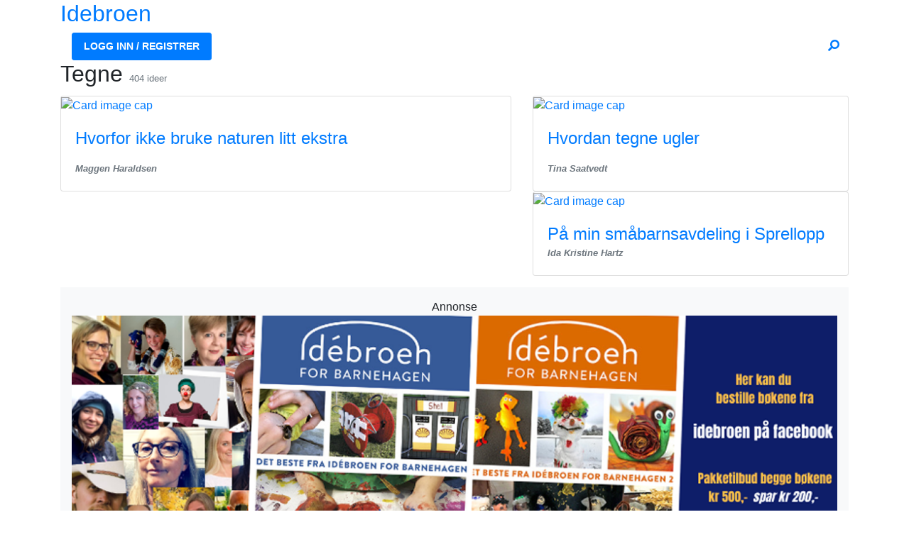

--- FILE ---
content_type: text/html
request_url: https://idebroen.no/tags.asp?tag=Tegne
body_size: 29496
content:
<!DOCTYPE html>
<html lang="no">
  <head>

    <meta charset="utf-8">
    <meta name="viewport" content="width=device-width, initial-scale=1.0">
    <meta http-equiv="X-UA-Compatible" content="IE=edge" />

    
<!-- Global site tag (gtag.js) - Google Analytics -->

<!-- Privacy-friendly analytics by Plausible -->
<script async src="https://plausible.io/js/pa-IB8O-flUFukjx_-Vv-PbX.js"></script>
<script>
  window.plausible=window.plausible||function(){(plausible.q=plausible.q||[]).push(arguments)},plausible.init=plausible.init||function(i){plausible.o=i||{}};
  plausible.init()
</script>


<!-- Google tag (gtag.js) -->
<script async src="https://www.googletagmanager.com/gtag/js?id=G-NSVPGKW21W"></script>
<script>
  window.dataLayer = window.dataLayer || [];
  function gtag(){dataLayer.push(arguments);}
  gtag('js', new Date());

  gtag('config', 'G-NSVPGKW21W');
</script>


<!-- Google tag (gtag.js) -->
<script async src="https://www.googletagmanager.com/gtag/js?id=G-JLF62N63S9"></script>
<script>
  window.dataLayer = window.dataLayer || [];
  function gtag(){dataLayer.push(arguments);}
  gtag('js', new Date());

  gtag('config', 'G-JLF62N63S9');
</script>


     
<script>
  window.fbAsyncInit = function() {
    FB.init({
      appId      : '213787862886904',
      cookie     : true,
      xfbml      : true,
      version    : 'v3.3'
    });
      
    FB.AppEvents.logPageView();   
      
  };

  (function(d, s, id){
     var js, fjs = d.getElementsByTagName(s)[0];
     if (d.getElementById(id)) {return;}
     js = d.createElement(s); js.id = id; 
     js.src = "https://connect.facebook.net/nb_NO/sdk.js";
     fjs.parentNode.insertBefore(js, fjs);
   }(document, 'script', 'facebook-jssdk'));
</script>
    
    			
    
    <!-- Meta info -->
        <title>Idebroen - Tegne</title>
<meta name="description" content="Idebroen - Tegne">
<meta name="author" content="Idebroen Nett">
<meta property="og:url"       			content="https://idebroen.no/tags.asp?tag=Tegne" />
<meta property="og:type"               content="article" />
<meta property="og:title"              content="Idebroen - Tegne" />
<meta property="og:description"        content="<p>Hvorfor ikke bruke naturen litt ekstra. Dette prosjektet har jeg hatt det veldig g&oslash;y med. Det blir flere dyr etterhvert. H&aring;per det vil glede barna og inspirere til lek.</p>" />
<meta property="og:image" content="https://idebroen.no/data/images/222503886_10165941486150647_2411585256287727329_n.jpg" />
<meta property="fb:app_id" content="213787862886904" />
    
    
    <meta name="description" content="Idebroen">
    <meta name="author" content="Idebroen">
    
<!-- global info -->

    
<!-- Links to CSS and scripts for all pages -->
    
    
    <!-- Bootstrap v4.1.3 CSS via CDN -->
    <link rel="stylesheet" href="https://maxcdn.bootstrapcdn.com/bootstrap/4.1.3/css/bootstrap.min.css">
    
    <!-- Plugins required on all pages NOTE: Additional non-required plugins are loaded ondemand as of AppStrap 2.5 -->
    
    <!-- Theme style -->
    <link href="testside/theme/assets/css/theme-style.css" rel="stylesheet">

    
    <!-- Your custom override -->
     <link href="testside/theme/assets/css/colour-red-dark.css" rel="stylesheet">
    
    
    
    <!-- Optional: ICON SETS -->
    <!-- Iconset: Font Awesome 5.0.13 via CDN -->
    <link href="https://use.fontawesome.com/releases/v5.0.13/css/all.css" rel="stylesheet">
    <!-- Iconset: flag icons - http://lipis.github.io/flag-icon-css/ -->
    <link href="testside/theme/assets/plugins/flag-icon-css/css/flag-icon.min.css" rel="stylesheet">
    <!-- Iconset: ionicons - http://ionicons.com/ -->
    <link href="http://code.ionicframework.com/ionicons/2.0.1/css/ionicons.min.css" rel="stylesheet">
    <!-- Iconset: Linearicons - https://linearicons.com/free -->
    <link href="https://cdn.linearicons.com/free/1.0.0/icon-font.min.css" rel="stylesheet">
    <!-- Iconset: Lineawesome - https://icons8.com/articles/line-awesome -->
    <link href="https://maxcdn.icons8.com/fonts/line-awesome/1.1/css/line-awesome.min.css" rel="stylesheet">
    
    
    <!-- Le fav and touch icons - @todo: fill with your icons or remove, try https://realfavicongenerator.net -->
    <link rel="apple-touch-icon" sizes="180x180" href="testside/theme/assets/favicons/apple-touch-icon.png">
    <link rel="icon" type="image/png" sizes="32x32" href="testside/theme/assets/favicons/favicon-32x32.png">
    <link rel="icon" type="image/png" sizes="16x16" href="testside/theme/assets/favicons/favicon-16x16.png">
    <link rel="manifest" href="testside/theme/assets/favicons/manifest.json">
    <link rel="shortcut icon" href="testside/theme/assets/favicons/favicon.ico">
    <meta name="msapplication-config" content="assets/favicons/browserconfig.xml">
    <meta name="theme-color" content="#ffffff">
    
    
    <!-- Google fonts -->
    <link href='http://fonts.googleapis.com/css?family=Open+Sans:400,700,300' rel='stylesheet' type='text/css'>
    <link href='http://fonts.googleapis.com/css?family=Rambla:400,700' rel='stylesheet' type='text/css'>
    <link href='http://fonts.googleapis.com/css?family=Calligraffitti' rel='stylesheet' type='text/css'>
    <link href='http://fonts.googleapis.com/css?family=Roboto+Slab:400,700' rel='stylesheet' type='text/css'>
    <link href='http://fonts.googleapis.com/css?family=Roboto:100,400,700' rel='stylesheet' type='text/css'>
    
    <!-- Local CSS_overrid -->
    <link href="css/idebroen.css" rel="stylesheet" type='text/css'>
    <link href="css/slider.css" rel="stylesheet" type='text/css'>
 	
    <!--Plugin: Retina.js (high def image replacement) - @see: http://retinajs.com/-->
    <script src="https://cdnjs.cloudflare.com/ajax/libs/retina.js/1.3.0/retina.min.js"></script> 
  
<!-- ******************************* Local scripts for page **********************************-->


  
  </head>
  
  <!-- ======== @Region: body ======== -->
  <body class="page page-header-overlay-menu-responsive navbar-layout-default">
    
    
    
    <!-- ======== @Region: #header ======== -->
    <div id="header">
      
      <!--Header upper region-->
      
      <div data-toggle="sticky">
        
        <!--Header search region - hidden by default -->
        <div class="header-search collapse" id="search">
          <form class="search-form container" method="post" action="sok.asp">
            <input type="text" name="sokestreng" class="form-control search" value="" placeholder="Søk etter ide">
            <button type="button" class="btn btn-link"><span class="sr-only">Søk etter ide </span><i class="fa fa-search fa-flip-horizontal search-icon"></i></button>
            <button type="button" class="btn btn-link close-btn" data-toggle="search-form-close"><span class="sr-only">Close </span><i class="fa fa-times search-icon"></i></button>
          </form>
        </div>
        
        <!--Header & Branding region-->
        <div class="header">
          <!-- all direct children of the .header-inner element will be vertically aligned with each other you can override all the behaviours using the flexbox utilities (flexbox.html) All elements with .header-brand & .header-block-flex wrappers will automatically be aligned inline & vertically using flexbox, this can be overridden using the flexbox utilities (flexbox.htm) Use .header-block to stack elements within on small screen & "float" on larger screens use .order-first or/and .order-last classes to make an element show first or last within .header-inner or .headr-block elements -->
          <div class="header-inner container">
            <!--branding/logo -->
            <div class="header-brand">
              <a class="header-brand-text" href="/" title="Home">
                <h1 class="h2">
                  <span class="header-brand-text-alt">Ide</span>broen<span class="header-brand-text-alt"></span>
                </h1>
              </a>             
            </div>
            
            
            <!-- other header content -->
            <div class="header-block order-12">
            
          
           <!-- <a href="registrer.asp" data-toggle="scroll-link" class="btn btn-primary btn-sm text-uppercase font-weight-bold px-lg-3 py-lg-2 ml-lg-3">Registrer <span class="d-none d-lg-inline-block">deg gratis</span></a>-->
            
  <a href="innlogging.asp?loginurl=/tags.asp?tag=Tegne" data-toggle="scroll-link" class="btn btn-primary btn-sm text-uppercase font-weight-bold px-lg-3 py-lg-2 ml-lg-3">Logg inn / Registrer</a>            
              
              <!--Search trigger -->
              <a href="#search" class="btn btn-icon btn-link header-btn float-right order-11" data-toggle="search-form" data-target=".header-search"><i class="fa fa-search fa-flip-horizontal search-icon"></i></a>
              
              
            </div>
            
       
          </div>
        </div>
      </div>
    </div>
    
    
    
    <!-- ======== @Region: #content ======== -->
      <!-- =============================================== Start content box ==================================== -->
      <div id="content">
    <div class="container"  data-infinite-scroll='{ "path": ".pagination__next", "append": ".post", "history": false }'>	
   		 
             <!-- Header -->
             <h2 class="title-divider">
              <span>Tegne <span class="font-weight-normal text-muted"><font size="-1">404 ideer</font></span></span>
                <!--<small>
                    <a href="test2.asp"><i class="fa fa-arrow-left"></i>Tilbake </a>
                </small>-->
             </h2>
             <!-- Header ends -->
             <div style="text-align:right; margin-bottom:10px; margin-top:-30px;">
            <div class="fb-like"  data-adapt-container-width="true"  data-layout="button" data-action="like" data-size="large" data-show-faces="true" data-share="true"></div>
            </div>
            <!-- Ny topp -->
           <div class="row">
               
               <div class="col-sm-7">
               		
                    
              <div class="card">
                  
                <a href="ide.asp?IdeID=12131"><img class="card-img-top-big" src="/data/images/222503886_10165941486150647_2411585256287727329_n.jpg" alt="Card image cap"></a>
                <div class="card-body">               
                  <h4 class="card-title" style="margin-bottom:0px;"> <a href="ide.asp?IdeID=12131"><p>Hvorfor ikke bruke naturen litt ekstra</p></a></h4>   
                  <small class="text-muted"><em><b>Maggen Haraldsen</b></em></small>               
                </div>
                
				
				
				 
				
				
              </div>
              
  
    	
               </div>
               
               <div class="col-sm-5">
                   <div class="row">
                   		<div class="col-sm-12">
                        
                    
              <div class="card">
                     
                <a href="ide.asp?IdeID=5752"><img class="card-img-top-medium" src="/data/images/32724788_10156524245664729_164471984439164928_n (6).jpg" alt="Card image cap" style="height:155px;"></a>
                <div class="card-body">
                  <h4 class="card-title" style="margin-bottom:0px;"> <a href="ide.asp?IdeID=5752"><p>Hvordan tegne ugler</p></a></h4>  
                  <small class="text-muted"><em><b>Tina Saatvedt</b></em></small>                
                </div>
				
                
              </div>
              
  
  
                        </div>
                   </div>
                   
                   <div class="row">
                   		<div class="col-sm-12">
                        
                    
              <div class="card">
                     
                <a href="ide.asp?IdeID=5031"><img class="card-img-top-medium" src="/data/images/26219815_10159741207020034_5065833180670262250_n.jpg" alt="Card image cap" style="height:155px;"></a>
                <div class="card-body">
                  <h4 class="card-title" style="margin-bottom:0px;"> <a href="ide.asp?IdeID=5031">På min småbarnsavdeling i Sprellopp</a></h4>  
                  <small class="text-muted"><em><b>Ida Kristine Hartz</b></em></small>                
                </div>
				
                
              </div>
              
  
  
                        </div>
                   </div>
                   
               </div>
           
           </div>
           
           
      
      
      

<!-- **************** START ANNONSE *************************************-->
       <!-- Annonse som vises kun mobil -->
       
       
       
              <!-- Annonse som vises kun mobil -->
              <figure style="margin-top:10px;">
              <div class="bg-light p-3 text-sm d-lg-none text-center">Annonse
              
              <a href="/tags.asp?tag=Tegne&Adid=5&type=mobile&TargetURL=https://www.barnehagebutikken.no/book.asp?BookID=1632" target="_blank"><img src="img/annonser/idebroen_pakketilbud_mobil.png" alt="" class="img-fluid" /></a>
              </div>
              </figure>
          
          <!-- Annonse som vises kun pc -->
               <figure style="margin-top:10px;" align="center">
            
              <div class="bg-light p-3 text-sm d-none d-lg-block text-top">Annonse<a href="/tags.asp?tag=Tegne&Adid=5&type=big&TargetURL=https://www.barnehagebutikken.no/book.asp?BookID=1632" target="_blank"><img src="img/annonser/idebroen_pakketilbud_pc.png" alt="" class="img-fluid" /></a></div>
              </figure>
         
         
<!-- **************** SLUTT ANNONSE *************************************-->              
      
      
      
            
            <!-- Ny topp slutt -->
            
            
            
             <div class="row" style="margin-top:1em;">	
             <div class="col-lg-12" style="padding-right: 15px;
    padding-left: 15px;">
             <!-- Main content under top 3 -->
             
             <div class="row">
 <div class="card-columns" >  
                    
                    
              <div class="card">
                <a href="ide.asp?IdeID=4311"><img class="card-img-top" src="/data/images/16730483_457869307878182_5716239182460416200_n.jpg" alt="Card image cap"></a>
                <div class="card-body">
                
                  <h5 class="card-title" style="margin-bottom:0px;"> <a href="ide.asp?IdeID=4311"><p>Dukketeater med barnas egne dukker</p></a></h5>
                  <small class="text-muted"><em><b>Maria Therese Berg</b></em></small>
                  <p class="card-text" > <a href="ide.asp?IdeID=4311"><p>Dukketeater som tema og barna har lagd sine egne h&aring;nddukker. Mange flotte personligheter her.</p></a></p>
                </div>
				
                
              </div>
              
  
  
                    
              <div class="card">
                <a href="ide.asp?IdeID=4023"><img class="card-img-top" src="/data/images/12072651_1008045122571426_570696409562337312_n.jpg" alt="Card image cap"></a>
                <div class="card-body">
                
                  <h5 class="card-title" style="margin-bottom:0px;"> <a href="ide.asp?IdeID=4023"><p>Vi lager kunst!</p></a></h5>
                  <small class="text-muted"><em><b>Reidun Mosland Nygjerde</b></em></small>
                  <p class="card-text" > <a href="ide.asp?IdeID=4023"><p>1. Ta maskeringstape p&aring; kantene for &aring; f&aring; den stilige hvite rammen. 2. Mal grunnfargen ( flere  ...</a></p>
                </div>
				
                
              </div>
              
  
  
                    
              <div class="card">
                <a href="ide.asp?IdeID=3956"><img class="card-img-top" src="/data/images/40648531_1922359647801580_778311132745039872_n.jpg" alt="Card image cap"></a>
                <div class="card-body">
                
                  <h5 class="card-title" style="margin-bottom:0px;"> <a href="ide.asp?IdeID=3956"><p>Tema: meg selv og familien</p></a></h5>
                  <small class="text-muted"><em><b>Svein Helge Grødem</b></em></small>
                  <p class="card-text" > <a href="ide.asp?IdeID=3956"><p>Tema: meg selv, familien, mitt hjem. Vi begynte med &aring; lage hus as ispinner som vi malte. Deretter tegnet b ...</a></p>
                </div>
				
                
              </div>
              
  
  
                    
              <div class="card">
                <a href="ide.asp?IdeID=3648"><img class="card-img-top" src="/data/images/12813899_10208760788957370_1985964636538311133_n.jpg" alt="Card image cap"></a>
                <div class="card-body">
                
                  <h5 class="card-title" style="margin-bottom:0px;"> <a href="ide.asp?IdeID=3648"><p>Kyllingkunst</p></a></h5>
                  <small class="text-muted"><em><b>Tove-Lill Friberg</b></em></small>
                  <p class="card-text" > <a href="ide.asp?IdeID=3648"><p>Skj&oslash;nne kyllingbilder hvor man tydelig ser at hver kylling har sin egen personlighet.</p></a></p>
                </div>
				
                
              </div>
              
  
  
                    
              <div class="card">
                <a href="ide.asp?IdeID=3614"><img class="card-img-top" src="/data/images/12366358_10156244854080627_7362420572038829000_n.jpg" alt="Card image cap"></a>
                <div class="card-body">
                
                  <h5 class="card-title" style="margin-bottom:0px;"> <a href="ide.asp?IdeID=3614"><p>&quot;Selvportrett&quot;</p></a></h5>
                  <small class="text-muted"><em><b>Gitte Brochstedt</b></em></small>
                  <p class="card-text" > <a href="ide.asp?IdeID=3614"><p>En 3 delt &amp; guidet male/tegneprosess med fokus p&aring; varme/kalde farger. Den sorte konturen er en blandin ...</a></p>
                </div>
				
                
              </div>
              
  
  
                    
              <div class="card">
                <a href="ide.asp?IdeID=2943"><img class="card-img-top" src="/data/images/48393670_10216660626003679_8012200631001415680_n.jpg" alt="Card image cap"></a>
                <div class="card-body">
                
                  <h5 class="card-title" style="margin-bottom:0px;"> <a href="ide.asp?IdeID=2943"><p>&Aring; tegne og male julenissen</p></a></h5>
                  <small class="text-muted"><em><b>Eva Einshøj</b></em></small>
                  <p class="card-text" > <a href="ide.asp?IdeID=2943"><p>Noen av v&aring;re 4- og 5-&aring;ringer har tegnet og malt julenissen. Jeg ble inspirert av Id&eacute;broen til ...</a></p>
                </div>
				
                
              </div>
              
  
  
                    
              <div class="card">
                <a href="ide.asp?IdeID=13285"><img class="card-img-top" src="/data/images/279843651_10224695562433608_8629747611794496037_n.jpg" alt="Card image cap"></a>
                <div class="card-body">
                
                  <h5 class="card-title" style="margin-bottom:0px;"> <a href="ide.asp?IdeID=13285"><p>Utekunst</p></a></h5>
                  <small class="text-muted"><em><b>Adailton Silva</b></em></small>
                  <p class="card-text" > <a href="ide.asp?IdeID=13285"><p>&Aring; f&aring; lov til &aring; bruke store lerret og store bevegelser n&aring;r man maler. Det er en fryd &ari ...</a></p>
                </div>
				
                
              </div>
              
  
  
                    
              <div class="card">
                <a href="ide.asp?IdeID=13197"><img class="card-img-top" src="/data/images/279039816_1653317395027774_9128997928032147393_n.jpg" alt="Card image cap"></a>
                <div class="card-body">
                
                  <h5 class="card-title" style="margin-bottom:0px;"> <a href="ide.asp?IdeID=13197">Fugler dekorert med avispapir</a></h5>
                  <small class="text-muted"><em><b>Thushy Thu</b></em></small>
                  <p class="card-text" > <a href="ide.asp?IdeID=13197">Fugler dekorert med avispapir!</a></p>
                </div>
				
                
              </div>
              
  
  
                    
              <div class="card">
                <a href="ide.asp?IdeID=13035"><img class="card-img-top" src="/data/images/276993388_506172760880857_8390262804475823575_n.jpg" alt="Card image cap"></a>
                <div class="card-body">
                
                  <h5 class="card-title" style="margin-bottom:0px;"> <a href="ide.asp?IdeID=13035">Kroppen</a></h5>
                  <small class="text-muted"><em><b>Stine Ulriksen</b></em></small>
                  <p class="card-text" > <a href="ide.asp?IdeID=13035">Kroppen!</a></p>
                </div>
				
                
              </div>
              
  
  
            	</div>        
    </div>
             
             


  
           <a id="showall"></a>
           
           
		   
           
           <div align="center"> 
           
           
      	<a href="/tags.asp?tag=Tegne&show=all#showall" class="mb-1 btn btn-cyan-dark btn-rounded btn-lg btn-block" role="button" aria-pressed="true">Flere ideer om Tegne</a>
      
                  
          </div>
          
          <!-- **************** START RAD FOR EMNEORD *********************************-->


  <!-- Collections -->
      <div class="container py-4 text-center">
        <hr class="hr-lg mt-0 mb-3 w-10 mx-auto hr-primary" />
        <h2 class="text-center text-uppercase font-weight-bold my-0">
         populære EMNEORD
        </h2>
        <h5 class="text-center font-weight-light mt-2 mb-0 text-muted">
          Under hvert emneord finner du alltid mange nye ideer...
        </h5>
        <hr class="mb-5 w-50 mx-auto" />
        <div class="row">
		
		
		
          <div class="col-lg-4 d-flex">
            <div class="p-5 py-lg-6 overlay overlay-op-5 rounded flex-ew mb-3 mb-lg-0 flex-valign" data-bg-img="/img/nokkelordbokser/mat1.png" data-url="/tags.asp?tag=Mat">
              <hr class="w-50 mx-auto hr-primary" />
              <h2 class="text-white text-uppercase mb-0">
                Mat
              </h2>
              <h3 class="text-white mb-0">405 ideer</h3>
              <hr class="w-50 mx-auto hr-primary" />
            </div>
          </div>
		  
		
          <div class="col-lg-4 d-flex">
            <div class="p-5 py-lg-6 overlay overlay-op-5 rounded flex-ew mb-3 mb-lg-0 flex-valign" data-bg-img="/img/nokkelordbokser/host.png" data-url="/tags.asp?tag=Høst">
              <hr class="w-50 mx-auto hr-primary" />
              <h2 class="text-white text-uppercase mb-0">
                Høst
              </h2>
              <h3 class="text-white mb-0">300 ideer</h3>
              <hr class="w-50 mx-auto hr-primary" />
            </div>
          </div>
		  
		
          <div class="col-lg-4 d-flex">
            <div class="p-5 py-lg-6 overlay overlay-op-5 rounded flex-ew mb-3 mb-lg-0 flex-valign" data-bg-img="/img/nokkelordbokser/tur1.png" data-url="/tags.asp?tag=Tur">
              <hr class="w-50 mx-auto hr-primary" />
              <h2 class="text-white text-uppercase mb-0">
                Tur
              </h2>
              <h3 class="text-white mb-0">162 ideer</h3>
              <hr class="w-50 mx-auto hr-primary" />
            </div>
          </div>
		  
          
		  
        </div>
      </div>


<!-- **************** STOP RAD FOR EMNEORD **********************************-->       
              
 
 
 
 <!-- **************** START ANNONSE *************************************-->
       <!-- Annonse som vises kun mobil -->
              <!-- Annonse som vises kun mobil -->
              <!--<figure style="margin-top:10px;">
              <div class="bg-light p-3 text-sm d-lg-none text-center" style="height:300px;" >Annonse kun mobil </div>
              </figure>
          
          <!-- Annonse som vises kun pc -->
               <figure style="margin-top:10px;" align="center">
            
              <div class="bg-light p-3 text-sm d-none d-lg-block text-top">Annonse<a href="https://www.barnehagebutikken.no/book.asp?BookID=1632" target="_blank"><img src="https://www.idebroen.no/img/idebroenboker2.png" alt="" class="img-fluid" /></a></div>
              </figure>
         
<!-- **************** SLUTT ANNONSE *************************************-->      
          
          

             
             
             
             
             
             
             <!-- Main content stop -->
             
             
          <!--Main Content-->
          
         
          <!-- Right content ends -->  
          </div>  
            
            <!-- Card list -->
            
            <!-- Card list ends -->
        </div>
    </div>
    </div>
      <!-- =============================================== End content box ==================================== -->
<!-- Footer --->
    
  <!-- ======== @Region: #footer ======== -->
<footer id="footer">
      <div class="container">
        <div class="row">
          
          <div class="col-lg-4">
            <h3 class="text-white text-slab font-weight-bold">
              Ide<span class="text-primary">broen</span>
            </h3>
            <p class="text-sm">Universets største database av gode ideer for barn!</p>
            <address>
              <ul class="list-unstyled text-sm">
                <li>
                  <abbr title="Phone"><i class="fa fa-phone fa-fw text-white"></i></abbr>
                  (+47) 21530330
                </li>
                <li>
                  <abbr title="Email"><i class="fa fa-envelope fa-fw text-white"></i></abbr>
                  post@idebroen.no
                </li>
                <li>
                  <abbr title="Address"><i class="fa fa-home fa-fw text-white"></i></abbr>
                 Idebroen Nett, Postboks 360 Sentrum, 0101 Oslo
                </li>
              </ul>
            </address>
            <!--social media icons-->
            
          </div>
          
          <div class="col-lg-7 offset-lg-1">
            <div class="row">
              <div class="col-12 col-md-12">
              <b>Om Idebroen</b><br>
I løpet av årene fra 2013 er de fleste ideene som er delt på Facebookgruppen vår forsvunnet så langt ned på siden at det er umulig å finne dem igjen. Strengt tatt er det bare mulig å finne igjen de siste 3-4 dagers ideer. Derfor begynte vi å samle ideene og systematisere dem etter tema slik at du mye lettere finner den ideen du søker. Og ikke nok med det, man finner mange andre lignende ideer under samme tema.<br>

Så gjør et Idébrosøk blant de over 12000 idéene som til nå er kategorisert og fordelt på rundt 700 nøkkelord/emner.
Finn veien til "profiler" og "partnere" for mer bakgrunn og ikke minst sett deg ned med "Idebroens hjørne" for å møte menneskene bak ideene.



            </div>
          </div>
        </div>
        </div>
        
        <hr class="my-4 hr-white op-1" />
        <!--@todo: replace with company copyright details-->
        <div class="subfooter text-sm text-center">
          <p>Copyright © 2019 Idebroen nett</p>
          <!--<ul class="list-inline footer-links">
            <li class="list-inline-item"><a href="#">Terms</a></li>
            <li class="list-inline-item"><a href="#">Privacy</a></li>
            <li class="list-inline-item"><a href="#">Contact Us</a></li>
          </ul>-->
        </div>
      </div>
      <a href="#top" class="btn btn-icon btn-dark pos-fixed pos-b pos-r mr-3 mb-3 scroll-state-hidden" title="Back to top" data-scroll="scroll-state"><i class="fa fa-chevron-up"></i></a>
    </footer>
    <!-- Forum off canvas menu: will be hidden automatically -->
    
    

    <!--jQuery 3.3.1 via CDN -->
   <script src="//cdnjs.cloudflare.com/ajax/libs/jquery/3.2.1/jquery.min.js"></script>
    <!-- Popper 1.14.3 via CDN, needed for Bootstrap Tooltips & Popovers -->
    <script src="https://cdnjs.cloudflare.com/ajax/libs/popper.js/1.14.3/umd/popper.min.js"></script>
    
    <!-- Bootstrap v4.1.3 JS via CDN -->
    <script src="https://maxcdn.bootstrapcdn.com/bootstrap/4.1.3/js/bootstrap.min.js"></script>


    
    <!-- JS plugins required on all pages NOTE: Additional non-required plugins are loaded ondemand as of AppStrap 2.5 To disable this and load plugin assets manually simple add data-plugins-manual=true to the body tag -->
    
    <!--Custom scripts & AppStrap API integration -->
    <script src="/testside/theme/assets/js/custom-script.js"></script>
    <!--AppStrap scripts mainly used to trigger libraries/plugins -->
    <script src="/testside/theme/assets/js/script.min.js"></script>    
    
    
  </body>
</html>

--- FILE ---
content_type: text/css
request_url: https://idebroen.no/css/idebroen.css
body_size: 613
content:

.img-blur
{
  -webkit-filter: blur(10px); /* Safari 6.0 - 9.0 */
  filter: blur(10px);
}
.card-img-top {
    width: 100%;
    max-height: 300px;
    object-fit: cover;
}

.card-img-top-list {
    width: 100%;
    max-height: 100px;
    object-fit: cover;
}

.card-img-top-medium {
    width: 100%;
    max-height: 300px;
    object-fit: cover;
}

.card-img-top-big {
    width: 100%;
	max-height:375px;
    object-fit: cover;
}

.card-img-top-biggest {
    width: 100%;
	max-height:600px;
    object-fit: cover;
}

.badge {
   font-size: 100%;
}
.listimage
{
    width: 100%;
    height: 100px;
    object-fit: cover;
	max-height:50px;
}
.card-text {   
    
}
.taglist h3 > a, .taglist i { color: #248dc1 !important; }

--- FILE ---
content_type: text/css
request_url: https://idebroen.no/css/slider.css
body_size: 3909
content:
/* Tablet and up */

@media screen and (min-width: 768px) {
  .carousel-inner .active,
  .carousel-inner .active+.carousel-item {
    display: block;
  }
  .carousel-inner .carousel-item.active:not(.carousel-item-right):not(.carousel-item-left),
  .carousel-inner .carousel-item.active:not(.carousel-item-right):not(.carousel-item-left)+.carousel-item {
    -webkit-transition: none;
    transition: none;
  }
  .carousel-inner .carousel-item-next,
  .carousel-inner .carousel-item-prev {
    position: relative;
    -webkit-transform: translate3d(0, 0, 0);
    transform: translate3d(0, 0, 0);
  }
  .carousel-inner .active.carousel-item+.carousel-item+.carousel-item+.carousel-item {
    position: absolute;
    top: 0;
    right: -50%;
    z-index: -1;
    display: block;
    visibility: visible;
  }
  /* left or forward direction */
  .active.carousel-item-left+.carousel-item-next.carousel-item-left,
  .carousel-item-next.carousel-item-left+.carousel-item {
    position: relative;
    -webkit-transform: translate3d(-100%, 0, 0);
    transform: translate3d(-100%, 0, 0);
    visibility: visible;
  }
  /* farthest right hidden item must be abso position for animations */
  .carousel-inner .carousel-item-prev.carousel-item-right {
    position: absolute;
    top: 0;
    left: 0;
    z-index: -1;
    display: block;
    visibility: visible;
  }
  /* right or prev direction */
  .active.carousel-item-right+.carousel-item-prev.carousel-item-right,
  .carousel-item-prev.carousel-item-right+.carousel-item {
    position: relative;
    -webkit-transform: translate3d(100%, 0, 0);
    transform: translate3d(100%, 0, 0);
    visibility: visible;
    display: block;
    visibility: visible;
  }
}

/* Desktop and up */

@media screen and (min-width: 992px) {
  .carousel-inner .active,
  .carousel-inner .active+.carousel-item,
  .carousel-inner .active+.carousel-item+.carousel-item {
    display: block;
  }
  .carousel-inner .carousel-item.active:not(.carousel-item-right):not(.carousel-item-left),
  .carousel-inner .carousel-item.active:not(.carousel-item-right):not(.carousel-item-left)+.carousel-item,
  .carousel-inner .carousel-item.active:not(.carousel-item-right):not(.carousel-item-left)+.carousel-item+.carousel-item {
    -webkit-transition: none;
    transition: none;
  }
  .carousel-inner .carousel-item-next,
  .carousel-inner .carousel-item-prev {
    position: relative;
    -webkit-transform: translate3d(0, 0, 0);
    transform: translate3d(0, 0, 0);
  }
  .carousel-inner .active.carousel-item+.carousel-item+.carousel-item+.carousel-item {
    position: absolute;
    top: 0;
    right: -33.3333%;
    z-index: -1;
    display: block;
    visibility: visible;
  }
  /* left or forward direction */
  .active.carousel-item-left+.carousel-item-next.carousel-item-left,
  .carousel-item-next.carousel-item-left+.carousel-item,
  .carousel-item-next.carousel-item-left+.carousel-item+.carousel-item,
  .carousel-item-next.carousel-item-left+.carousel-item+.carousel-item+.carousel-item {
    position: relative;
    -webkit-transform: translate3d(-100%, 0, 0);
    transform: translate3d(-100%, 0, 0);
    visibility: visible;
  }
  /* farthest right hidden item must be abso position for animations */
  .carousel-inner .carousel-item-prev.carousel-item-right {
    position: absolute;
    top: 0;
    left: 0;
    z-index: -1;
    display: block;
    visibility: visible;
  }
  /* right or prev direction */
  .active.carousel-item-right+.carousel-item-prev.carousel-item-right,
  .carousel-item-prev.carousel-item-right+.carousel-item,
  .carousel-item-prev.carousel-item-right+.carousel-item+.carousel-item,
  .carousel-item-prev.carousel-item-right+.carousel-item+.carousel-item+.carousel-item {
    position: relative;
    -webkit-transform: translate3d(100%, 0, 0);
    transform: translate3d(100%, 0, 0);
    visibility: visible;
    display: block;
    visibility: visible;
  }
}